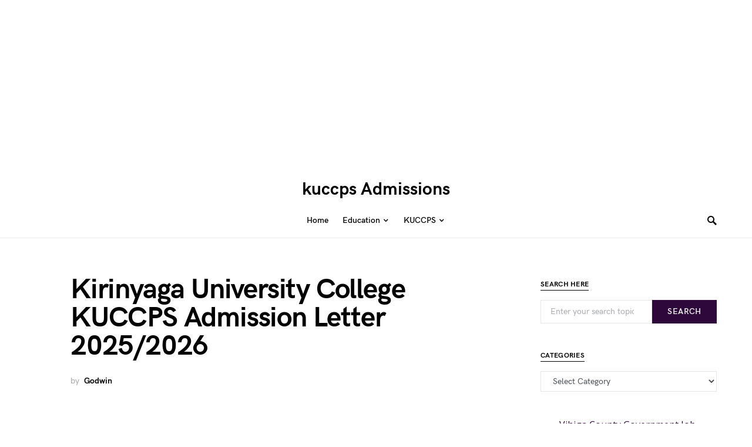

--- FILE ---
content_type: text/html; charset=UTF-8
request_url: https://kuccpsadmission.co.ke/kirinyaga-university-college-admission-letter/
body_size: 13828
content:
<!doctype html>
<html lang="en-US">
<head>
</script>
<noscript><img height="1" width="1" style="display:none"
  src="https://www.facebook.com/tr?id=1040914110034302&ev=PageView&noscript=1"
/></noscript>
	<meta charset="UTF-8" />
	<meta name="viewport" content="width=device-width, initial-scale=1" />
	<link rel="profile" href="https://gmpg.org/xfn/11" />
	<meta name='robots' content='index, follow, max-image-preview:large, max-snippet:-1, max-video-preview:-1' />
	<style>img:is([sizes="auto" i], [sizes^="auto," i]) { contain-intrinsic-size: 3000px 1500px }</style>
	
	<!-- This site is optimized with the Yoast SEO plugin v26.8 - https://yoast.com/product/yoast-seo-wordpress/ -->
	<title>Kirinyaga University College KUCCPS Admission Letter 2025/2026 - kuccps Admissions</title>
	<link rel="canonical" href="https://kuccpsadmission.co.ke/kirinyaga-university-college-admission-letter/" />
	<meta property="og:locale" content="en_US" />
	<meta property="og:type" content="article" />
	<meta property="og:title" content="Kirinyaga University College KUCCPS Admission Letter 2025/2026 - kuccps Admissions" />
	<meta property="og:description" content="Advertisements Kirinyaga University College KUCCPS Admission Letter 2025/2026 | See how to Download Did KUCCPS Offer you Admission&hellip;" />
	<meta property="og:url" content="https://kuccpsadmission.co.ke/kirinyaga-university-college-admission-letter/" />
	<meta property="og:site_name" content="kuccps Admissions" />
	<meta property="article:published_time" content="2025-08-08T16:30:53+00:00" />
	<meta property="article:modified_time" content="2025-09-17T07:59:55+00:00" />
	<meta name="author" content="Godwin" />
	<meta name="twitter:card" content="summary_large_image" />
	<meta name="twitter:label1" content="Written by" />
	<meta name="twitter:data1" content="Godwin" />
	<meta name="twitter:label2" content="Est. reading time" />
	<meta name="twitter:data2" content="2 minutes" />
	<script type="application/ld+json" class="yoast-schema-graph">{"@context":"https://schema.org","@graph":[{"@type":"Article","@id":"https://kuccpsadmission.co.ke/kirinyaga-university-college-admission-letter/#article","isPartOf":{"@id":"https://kuccpsadmission.co.ke/kirinyaga-university-college-admission-letter/"},"author":{"name":"Godwin","@id":"https://kuccpsadmission.co.ke/#/schema/person/2a9a7a8c9ba7937059743fd7abcae18e"},"headline":"Kirinyaga University College KUCCPS Admission Letter 2025/2026","datePublished":"2025-08-08T16:30:53+00:00","dateModified":"2025-09-17T07:59:55+00:00","mainEntityOfPage":{"@id":"https://kuccpsadmission.co.ke/kirinyaga-university-college-admission-letter/"},"wordCount":298,"commentCount":0,"keywords":["Kirinyaga University College | https://portal.kyu.ac.ke","Kirinyaga University College Admission Letter"],"articleSection":["Admission Latter"],"inLanguage":"en-US","potentialAction":[{"@type":"CommentAction","name":"Comment","target":["https://kuccpsadmission.co.ke/kirinyaga-university-college-admission-letter/#respond"]}]},{"@type":"WebPage","@id":"https://kuccpsadmission.co.ke/kirinyaga-university-college-admission-letter/","url":"https://kuccpsadmission.co.ke/kirinyaga-university-college-admission-letter/","name":"Kirinyaga University College KUCCPS Admission Letter 2025/2026 - kuccps Admissions","isPartOf":{"@id":"https://kuccpsadmission.co.ke/#website"},"datePublished":"2025-08-08T16:30:53+00:00","dateModified":"2025-09-17T07:59:55+00:00","author":{"@id":"https://kuccpsadmission.co.ke/#/schema/person/2a9a7a8c9ba7937059743fd7abcae18e"},"breadcrumb":{"@id":"https://kuccpsadmission.co.ke/kirinyaga-university-college-admission-letter/#breadcrumb"},"inLanguage":"en-US","potentialAction":[{"@type":"ReadAction","target":["https://kuccpsadmission.co.ke/kirinyaga-university-college-admission-letter/"]}]},{"@type":"BreadcrumbList","@id":"https://kuccpsadmission.co.ke/kirinyaga-university-college-admission-letter/#breadcrumb","itemListElement":[{"@type":"ListItem","position":1,"name":"Home","item":"https://kuccpsadmission.co.ke/"},{"@type":"ListItem","position":2,"name":"Homepage","item":"https://kuccpsadmission.co.ke/homepage/"},{"@type":"ListItem","position":3,"name":"Kirinyaga University College KUCCPS Admission Letter 2025/2026"}]},{"@type":"WebSite","@id":"https://kuccpsadmission.co.ke/#website","url":"https://kuccpsadmission.co.ke/","name":"kuccps Admissions","description":"kuccps Admissions in Kenya","potentialAction":[{"@type":"SearchAction","target":{"@type":"EntryPoint","urlTemplate":"https://kuccpsadmission.co.ke/?s={search_term_string}"},"query-input":{"@type":"PropertyValueSpecification","valueRequired":true,"valueName":"search_term_string"}}],"inLanguage":"en-US"},{"@type":"Person","@id":"https://kuccpsadmission.co.ke/#/schema/person/2a9a7a8c9ba7937059743fd7abcae18e","name":"Godwin","image":{"@type":"ImageObject","inLanguage":"en-US","@id":"https://kuccpsadmission.co.ke/#/schema/person/image/","url":"https://secure.gravatar.com/avatar/60130defc3ffce2ff22d4de876e0a4b5317a6f723f7daa1a3cfbc63ffb7788ba?s=96&d=mm&r=g","contentUrl":"https://secure.gravatar.com/avatar/60130defc3ffce2ff22d4de876e0a4b5317a6f723f7daa1a3cfbc63ffb7788ba?s=96&d=mm&r=g","caption":"Godwin"},"url":"https://kuccpsadmission.co.ke/author/godwin/"}]}</script>
	<!-- / Yoast SEO plugin. -->


<link rel='dns-prefetch' href='//fonts.googleapis.com' />
<link rel="alternate" type="application/rss+xml" title="kuccps Admissions &raquo; Feed" href="https://kuccpsadmission.co.ke/feed/" />
<link rel="alternate" type="application/rss+xml" title="kuccps Admissions &raquo; Comments Feed" href="https://kuccpsadmission.co.ke/comments/feed/" />
<link rel="alternate" type="application/rss+xml" title="kuccps Admissions &raquo; Kirinyaga University College KUCCPS Admission Letter 2025/2026 Comments Feed" href="https://kuccpsadmission.co.ke/kirinyaga-university-college-admission-letter/feed/" />
<script>
window._wpemojiSettings = {"baseUrl":"https:\/\/s.w.org\/images\/core\/emoji\/16.0.1\/72x72\/","ext":".png","svgUrl":"https:\/\/s.w.org\/images\/core\/emoji\/16.0.1\/svg\/","svgExt":".svg","source":{"concatemoji":"https:\/\/kuccpsadmission.co.ke\/wp-includes\/js\/wp-emoji-release.min.js?ver=6.8.3"}};
/*! This file is auto-generated */
!function(s,n){var o,i,e;function c(e){try{var t={supportTests:e,timestamp:(new Date).valueOf()};sessionStorage.setItem(o,JSON.stringify(t))}catch(e){}}function p(e,t,n){e.clearRect(0,0,e.canvas.width,e.canvas.height),e.fillText(t,0,0);var t=new Uint32Array(e.getImageData(0,0,e.canvas.width,e.canvas.height).data),a=(e.clearRect(0,0,e.canvas.width,e.canvas.height),e.fillText(n,0,0),new Uint32Array(e.getImageData(0,0,e.canvas.width,e.canvas.height).data));return t.every(function(e,t){return e===a[t]})}function u(e,t){e.clearRect(0,0,e.canvas.width,e.canvas.height),e.fillText(t,0,0);for(var n=e.getImageData(16,16,1,1),a=0;a<n.data.length;a++)if(0!==n.data[a])return!1;return!0}function f(e,t,n,a){switch(t){case"flag":return n(e,"\ud83c\udff3\ufe0f\u200d\u26a7\ufe0f","\ud83c\udff3\ufe0f\u200b\u26a7\ufe0f")?!1:!n(e,"\ud83c\udde8\ud83c\uddf6","\ud83c\udde8\u200b\ud83c\uddf6")&&!n(e,"\ud83c\udff4\udb40\udc67\udb40\udc62\udb40\udc65\udb40\udc6e\udb40\udc67\udb40\udc7f","\ud83c\udff4\u200b\udb40\udc67\u200b\udb40\udc62\u200b\udb40\udc65\u200b\udb40\udc6e\u200b\udb40\udc67\u200b\udb40\udc7f");case"emoji":return!a(e,"\ud83e\udedf")}return!1}function g(e,t,n,a){var r="undefined"!=typeof WorkerGlobalScope&&self instanceof WorkerGlobalScope?new OffscreenCanvas(300,150):s.createElement("canvas"),o=r.getContext("2d",{willReadFrequently:!0}),i=(o.textBaseline="top",o.font="600 32px Arial",{});return e.forEach(function(e){i[e]=t(o,e,n,a)}),i}function t(e){var t=s.createElement("script");t.src=e,t.defer=!0,s.head.appendChild(t)}"undefined"!=typeof Promise&&(o="wpEmojiSettingsSupports",i=["flag","emoji"],n.supports={everything:!0,everythingExceptFlag:!0},e=new Promise(function(e){s.addEventListener("DOMContentLoaded",e,{once:!0})}),new Promise(function(t){var n=function(){try{var e=JSON.parse(sessionStorage.getItem(o));if("object"==typeof e&&"number"==typeof e.timestamp&&(new Date).valueOf()<e.timestamp+604800&&"object"==typeof e.supportTests)return e.supportTests}catch(e){}return null}();if(!n){if("undefined"!=typeof Worker&&"undefined"!=typeof OffscreenCanvas&&"undefined"!=typeof URL&&URL.createObjectURL&&"undefined"!=typeof Blob)try{var e="postMessage("+g.toString()+"("+[JSON.stringify(i),f.toString(),p.toString(),u.toString()].join(",")+"));",a=new Blob([e],{type:"text/javascript"}),r=new Worker(URL.createObjectURL(a),{name:"wpTestEmojiSupports"});return void(r.onmessage=function(e){c(n=e.data),r.terminate(),t(n)})}catch(e){}c(n=g(i,f,p,u))}t(n)}).then(function(e){for(var t in e)n.supports[t]=e[t],n.supports.everything=n.supports.everything&&n.supports[t],"flag"!==t&&(n.supports.everythingExceptFlag=n.supports.everythingExceptFlag&&n.supports[t]);n.supports.everythingExceptFlag=n.supports.everythingExceptFlag&&!n.supports.flag,n.DOMReady=!1,n.readyCallback=function(){n.DOMReady=!0}}).then(function(){return e}).then(function(){var e;n.supports.everything||(n.readyCallback(),(e=n.source||{}).concatemoji?t(e.concatemoji):e.wpemoji&&e.twemoji&&(t(e.twemoji),t(e.wpemoji)))}))}((window,document),window._wpemojiSettings);
</script>
<style id='csco-theme-fonts-inline-css'>
@font-face {font-family: hg-grotesk;src: url('https://kuccpsadmission.co.ke/wp-content/themes/squaretype/css/fonts/hg-grotesk-500.woff2') format('woff2'),url('https://kuccpsadmission.co.ke/wp-content/themes/squaretype/css/fonts/hg-grotesk-500.woff') format('woff');font-weight: 500;font-display: swap;font-style: normal;}@font-face {font-family: hg-grotesk;src: url('https://kuccpsadmission.co.ke/wp-content/themes/squaretype/css/fonts/hg-grotesk-600.woff2') format('woff2'),url('https://kuccpsadmission.co.ke/wp-content/themes/squaretype/css/fonts/hg-grotesk-600.woff') format('woff');font-weight: 600;font-display: swap;font-style: normal;}@font-face {font-family: hg-grotesk;src: url('https://kuccpsadmission.co.ke/wp-content/themes/squaretype/css/fonts/hg-grotesk-700.woff2') format('woff2'),url('https://kuccpsadmission.co.ke/wp-content/themes/squaretype/css/fonts/hg-grotesk-700.woff') format('woff');font-weight: 700;font-display: swap;font-style: normal;}
</style>
<style id='wp-emoji-styles-inline-css'>

	img.wp-smiley, img.emoji {
		display: inline !important;
		border: none !important;
		box-shadow: none !important;
		height: 1em !important;
		width: 1em !important;
		margin: 0 0.07em !important;
		vertical-align: -0.1em !important;
		background: none !important;
		padding: 0 !important;
	}
</style>
<link rel='stylesheet' id='wp-block-library-css' href='https://kuccpsadmission.co.ke/wp-includes/css/dist/block-library/style.min.css?ver=6.8.3' media='all' />
<style id='classic-theme-styles-inline-css'>
/*! This file is auto-generated */
.wp-block-button__link{color:#fff;background-color:#32373c;border-radius:9999px;box-shadow:none;text-decoration:none;padding:calc(.667em + 2px) calc(1.333em + 2px);font-size:1.125em}.wp-block-file__button{background:#32373c;color:#fff;text-decoration:none}
</style>
<style id='global-styles-inline-css'>
:root{--wp--preset--aspect-ratio--square: 1;--wp--preset--aspect-ratio--4-3: 4/3;--wp--preset--aspect-ratio--3-4: 3/4;--wp--preset--aspect-ratio--3-2: 3/2;--wp--preset--aspect-ratio--2-3: 2/3;--wp--preset--aspect-ratio--16-9: 16/9;--wp--preset--aspect-ratio--9-16: 9/16;--wp--preset--color--black: #000000;--wp--preset--color--cyan-bluish-gray: #abb8c3;--wp--preset--color--white: #FFFFFF;--wp--preset--color--pale-pink: #f78da7;--wp--preset--color--vivid-red: #ce2e2e;--wp--preset--color--luminous-vivid-orange: #ff6900;--wp--preset--color--luminous-vivid-amber: #fcb902;--wp--preset--color--light-green-cyan: #7bdcb5;--wp--preset--color--vivid-green-cyan: #01d083;--wp--preset--color--pale-cyan-blue: #8ed1fc;--wp--preset--color--vivid-cyan-blue: #0693e3;--wp--preset--color--vivid-purple: #9b51e0;--wp--preset--color--secondary: #818181;--wp--preset--color--gray-50: #f8f9fa;--wp--preset--color--gray-100: #f8f9fb;--wp--preset--color--gray-200: #e9ecef;--wp--preset--gradient--vivid-cyan-blue-to-vivid-purple: linear-gradient(135deg,rgba(6,147,227,1) 0%,rgb(155,81,224) 100%);--wp--preset--gradient--light-green-cyan-to-vivid-green-cyan: linear-gradient(135deg,rgb(122,220,180) 0%,rgb(0,208,130) 100%);--wp--preset--gradient--luminous-vivid-amber-to-luminous-vivid-orange: linear-gradient(135deg,rgba(252,185,0,1) 0%,rgba(255,105,0,1) 100%);--wp--preset--gradient--luminous-vivid-orange-to-vivid-red: linear-gradient(135deg,rgba(255,105,0,1) 0%,rgb(207,46,46) 100%);--wp--preset--gradient--very-light-gray-to-cyan-bluish-gray: linear-gradient(135deg,rgb(238,238,238) 0%,rgb(169,184,195) 100%);--wp--preset--gradient--cool-to-warm-spectrum: linear-gradient(135deg,rgb(74,234,220) 0%,rgb(151,120,209) 20%,rgb(207,42,186) 40%,rgb(238,44,130) 60%,rgb(251,105,98) 80%,rgb(254,248,76) 100%);--wp--preset--gradient--blush-light-purple: linear-gradient(135deg,rgb(255,206,236) 0%,rgb(152,150,240) 100%);--wp--preset--gradient--blush-bordeaux: linear-gradient(135deg,rgb(254,205,165) 0%,rgb(254,45,45) 50%,rgb(107,0,62) 100%);--wp--preset--gradient--luminous-dusk: linear-gradient(135deg,rgb(255,203,112) 0%,rgb(199,81,192) 50%,rgb(65,88,208) 100%);--wp--preset--gradient--pale-ocean: linear-gradient(135deg,rgb(255,245,203) 0%,rgb(182,227,212) 50%,rgb(51,167,181) 100%);--wp--preset--gradient--electric-grass: linear-gradient(135deg,rgb(202,248,128) 0%,rgb(113,206,126) 100%);--wp--preset--gradient--midnight: linear-gradient(135deg,rgb(2,3,129) 0%,rgb(40,116,252) 100%);--wp--preset--font-size--small: 13px;--wp--preset--font-size--medium: 20px;--wp--preset--font-size--large: 36px;--wp--preset--font-size--x-large: 42px;--wp--preset--spacing--20: 0.44rem;--wp--preset--spacing--30: 0.67rem;--wp--preset--spacing--40: 1rem;--wp--preset--spacing--50: 1.5rem;--wp--preset--spacing--60: 2.25rem;--wp--preset--spacing--70: 3.38rem;--wp--preset--spacing--80: 5.06rem;--wp--preset--shadow--natural: 6px 6px 9px rgba(0, 0, 0, 0.2);--wp--preset--shadow--deep: 12px 12px 50px rgba(0, 0, 0, 0.4);--wp--preset--shadow--sharp: 6px 6px 0px rgba(0, 0, 0, 0.2);--wp--preset--shadow--outlined: 6px 6px 0px -3px rgba(255, 255, 255, 1), 6px 6px rgba(0, 0, 0, 1);--wp--preset--shadow--crisp: 6px 6px 0px rgba(0, 0, 0, 1);}:where(.is-layout-flex){gap: 0.5em;}:where(.is-layout-grid){gap: 0.5em;}body .is-layout-flex{display: flex;}.is-layout-flex{flex-wrap: wrap;align-items: center;}.is-layout-flex > :is(*, div){margin: 0;}body .is-layout-grid{display: grid;}.is-layout-grid > :is(*, div){margin: 0;}:where(.wp-block-columns.is-layout-flex){gap: 2em;}:where(.wp-block-columns.is-layout-grid){gap: 2em;}:where(.wp-block-post-template.is-layout-flex){gap: 1.25em;}:where(.wp-block-post-template.is-layout-grid){gap: 1.25em;}.has-black-color{color: var(--wp--preset--color--black) !important;}.has-cyan-bluish-gray-color{color: var(--wp--preset--color--cyan-bluish-gray) !important;}.has-white-color{color: var(--wp--preset--color--white) !important;}.has-pale-pink-color{color: var(--wp--preset--color--pale-pink) !important;}.has-vivid-red-color{color: var(--wp--preset--color--vivid-red) !important;}.has-luminous-vivid-orange-color{color: var(--wp--preset--color--luminous-vivid-orange) !important;}.has-luminous-vivid-amber-color{color: var(--wp--preset--color--luminous-vivid-amber) !important;}.has-light-green-cyan-color{color: var(--wp--preset--color--light-green-cyan) !important;}.has-vivid-green-cyan-color{color: var(--wp--preset--color--vivid-green-cyan) !important;}.has-pale-cyan-blue-color{color: var(--wp--preset--color--pale-cyan-blue) !important;}.has-vivid-cyan-blue-color{color: var(--wp--preset--color--vivid-cyan-blue) !important;}.has-vivid-purple-color{color: var(--wp--preset--color--vivid-purple) !important;}.has-black-background-color{background-color: var(--wp--preset--color--black) !important;}.has-cyan-bluish-gray-background-color{background-color: var(--wp--preset--color--cyan-bluish-gray) !important;}.has-white-background-color{background-color: var(--wp--preset--color--white) !important;}.has-pale-pink-background-color{background-color: var(--wp--preset--color--pale-pink) !important;}.has-vivid-red-background-color{background-color: var(--wp--preset--color--vivid-red) !important;}.has-luminous-vivid-orange-background-color{background-color: var(--wp--preset--color--luminous-vivid-orange) !important;}.has-luminous-vivid-amber-background-color{background-color: var(--wp--preset--color--luminous-vivid-amber) !important;}.has-light-green-cyan-background-color{background-color: var(--wp--preset--color--light-green-cyan) !important;}.has-vivid-green-cyan-background-color{background-color: var(--wp--preset--color--vivid-green-cyan) !important;}.has-pale-cyan-blue-background-color{background-color: var(--wp--preset--color--pale-cyan-blue) !important;}.has-vivid-cyan-blue-background-color{background-color: var(--wp--preset--color--vivid-cyan-blue) !important;}.has-vivid-purple-background-color{background-color: var(--wp--preset--color--vivid-purple) !important;}.has-black-border-color{border-color: var(--wp--preset--color--black) !important;}.has-cyan-bluish-gray-border-color{border-color: var(--wp--preset--color--cyan-bluish-gray) !important;}.has-white-border-color{border-color: var(--wp--preset--color--white) !important;}.has-pale-pink-border-color{border-color: var(--wp--preset--color--pale-pink) !important;}.has-vivid-red-border-color{border-color: var(--wp--preset--color--vivid-red) !important;}.has-luminous-vivid-orange-border-color{border-color: var(--wp--preset--color--luminous-vivid-orange) !important;}.has-luminous-vivid-amber-border-color{border-color: var(--wp--preset--color--luminous-vivid-amber) !important;}.has-light-green-cyan-border-color{border-color: var(--wp--preset--color--light-green-cyan) !important;}.has-vivid-green-cyan-border-color{border-color: var(--wp--preset--color--vivid-green-cyan) !important;}.has-pale-cyan-blue-border-color{border-color: var(--wp--preset--color--pale-cyan-blue) !important;}.has-vivid-cyan-blue-border-color{border-color: var(--wp--preset--color--vivid-cyan-blue) !important;}.has-vivid-purple-border-color{border-color: var(--wp--preset--color--vivid-purple) !important;}.has-vivid-cyan-blue-to-vivid-purple-gradient-background{background: var(--wp--preset--gradient--vivid-cyan-blue-to-vivid-purple) !important;}.has-light-green-cyan-to-vivid-green-cyan-gradient-background{background: var(--wp--preset--gradient--light-green-cyan-to-vivid-green-cyan) !important;}.has-luminous-vivid-amber-to-luminous-vivid-orange-gradient-background{background: var(--wp--preset--gradient--luminous-vivid-amber-to-luminous-vivid-orange) !important;}.has-luminous-vivid-orange-to-vivid-red-gradient-background{background: var(--wp--preset--gradient--luminous-vivid-orange-to-vivid-red) !important;}.has-very-light-gray-to-cyan-bluish-gray-gradient-background{background: var(--wp--preset--gradient--very-light-gray-to-cyan-bluish-gray) !important;}.has-cool-to-warm-spectrum-gradient-background{background: var(--wp--preset--gradient--cool-to-warm-spectrum) !important;}.has-blush-light-purple-gradient-background{background: var(--wp--preset--gradient--blush-light-purple) !important;}.has-blush-bordeaux-gradient-background{background: var(--wp--preset--gradient--blush-bordeaux) !important;}.has-luminous-dusk-gradient-background{background: var(--wp--preset--gradient--luminous-dusk) !important;}.has-pale-ocean-gradient-background{background: var(--wp--preset--gradient--pale-ocean) !important;}.has-electric-grass-gradient-background{background: var(--wp--preset--gradient--electric-grass) !important;}.has-midnight-gradient-background{background: var(--wp--preset--gradient--midnight) !important;}.has-small-font-size{font-size: var(--wp--preset--font-size--small) !important;}.has-medium-font-size{font-size: var(--wp--preset--font-size--medium) !important;}.has-large-font-size{font-size: var(--wp--preset--font-size--large) !important;}.has-x-large-font-size{font-size: var(--wp--preset--font-size--x-large) !important;}
:where(.wp-block-post-template.is-layout-flex){gap: 1.25em;}:where(.wp-block-post-template.is-layout-grid){gap: 1.25em;}
:where(.wp-block-columns.is-layout-flex){gap: 2em;}:where(.wp-block-columns.is-layout-grid){gap: 2em;}
:root :where(.wp-block-pullquote){font-size: 1.5em;line-height: 1.6;}
</style>
<link rel='stylesheet' id='csco-styles-css' href='https://kuccpsadmission.co.ke/wp-content/themes/squaretype/style.css?ver=3.0.0' media='all' />
<style id='csco-styles-inline-css'>
.searchwp-live-search-no-min-chars:after { content: "Continue typing" }
:root, [data-scheme="default"]{--cs-color-accent:#2E073B;--cs-color-link:#2E073B;--cs-color-overlay-background:rgba(0,0,0,0.25);}:root, [data-site-scheme="default"]{--cs-color-topbar-background:#FFFFFF;--cs-color-navbar-background:#FFFFFF;--cs-color-submenu-background:#000000;--cs-color-title-block:#000000;}button, input[type="button"], input[type="reset"], input[type="submit"], .wp-block-button:not(.is-style-squared) .wp-block-button__link, .button, .pk-button, .pk-scroll-to-top, .cs-overlay .post-categories a, .site-search [type="search"], .subcategories .cs-nav-link, .post-header .pk-share-buttons-wrap .pk-share-buttons-link, .pk-dropcap-borders:first-letter, .pk-dropcap-bg-inverse:first-letter, .pk-dropcap-bg-light:first-letter, .widget-area .pk-subscribe-with-name input[type="text"], .widget-area .pk-subscribe-with-name button, .widget-area .pk-subscribe-with-bg input[type="text"], .widget-area .pk-subscribe-with-bg button, .footer-instagram .instagram-username, .adp-popup-type-notification-box .adp-popup-button, .adp-popup-type-notification-bar .adp-popup-button{border-radius:0;}.cs-input-group input[type="search"], .pk-subscribe-form-wrap input[type="text"]:first-child{border-top-left-radius:0;border-bottom-left-radius:0;}.navbar-nav .sub-menu{border-radius:0;}.post-media figure, .entry-thumbnail, .cs-post-thumbnail, .pk-overlay-thumbnail, .pk-post-thumbnail, .cs-hero-layout-boxed{border-radius:0;}.meta-category .char{border-radius:0;}body{font-family:Open Sans;font-size:1rem;font-weight:400;}.cs-font-primary, button, .button, input[type="button"], input[type="reset"], input[type="submit"], .no-comments, .text-action, .archive-wrap .more-link, .share-total, .nav-links, .comment-reply-link, .post-tags .title-tags, .post-sidebar-tags a, .meta-category a, .read-more, .post-prev-next .link-text, .navigation.pagination .nav-links > span, .navigation.pagination .nav-links > a, .subcategories .cs-nav-link, .widget_categories ul li a, .entry-meta-details .pk-share-buttons-count, .entry-meta-details .pk-share-buttons-label, .pk-font-primary, .navbar-dropdown-btn-follow, .footer-instagram .instagram-username, .navbar-follow-instagram .navbar-follow-text, .navbar-follow-youtube .navbar-follow-text, .navbar-follow-facebook .navbar-follow-text, .pk-twitter-counters .number, .pk-instagram-counters .number, .navbar-follow .navbar-follow-counters .number, .footer-instagram .pk-instagram-username, .sight-portfolio-entry__meta{font-family:hg-grotesk,-apple-system, BlinkMacSystemFont, "Segoe UI", Roboto, "Helvetica Neue", Arial, sans-serif, "Apple Color Emoji", "Segoe UI Emoji", "Segoe UI Symbol", "Noto Color Emoji";font-size:0.875rem;font-weight:600;letter-spacing:0.025em;text-transform:uppercase;}.wp-block-button .wp-block-button__link, .abr-review-item .abr-review-name{font-family:hg-grotesk,-apple-system, BlinkMacSystemFont, "Segoe UI", Roboto, "Helvetica Neue", Arial, sans-serif, "Apple Color Emoji", "Segoe UI Emoji", "Segoe UI Symbol", "Noto Color Emoji";font-size:0.875rem;font-weight:600;letter-spacing:0.025em;text-transform:uppercase;}input[type="text"], input[type="email"], input[type="url"], input[type="password"], input[type="search"], input[type="number"], input[type="tel"], input[type="range"], input[type="date"], input[type="month"], input[type="week"], input[type="time"], input[type="datetime"], input[type="datetime-local"], input[type="color"], select, textarea, label, .cs-font-secondary, .post-meta, .archive-count, .page-subtitle, .site-description, figcaption, .post-tags a, .tagcloud a, .wp-block-image figcaption, .wp-block-audio figcaption, .wp-block-embed figcaption, .wp-block-pullquote cite, .wp-block-pullquote footer, .wp-block-pullquote .wp-block-pullquote__citation, .post-format-icon, .comment-metadata, .says, .logged-in-as, .must-log-in, .wp-caption-text, .widget_rss ul li .rss-date, blockquote cite, .wp-block-quote cite, div[class*="meta-"], span[class*="meta-"], .navbar-brand .tagline, small, .post-sidebar-shares .total-shares, .cs-breadcrumbs, .cs-homepage-category-count, .navbar-follow-counters, .searchwp-live-search-no-results em, .searchwp-live-search-no-min-chars:after, .pk-font-secondary, .pk-instagram-counters, .pk-twitter-counters, .footer-copyright, .pk-instagram-item .pk-instagram-data .pk-meta, .navbar-follow-button .navbar-follow-text, .archive-timeline .entry-date, .archive-wrap .archive-timeline .entry-date span, .cs-video-tools-large .cs-tooltip, .abr-badge-primary{font-family:hg-grotesk,-apple-system, BlinkMacSystemFont, "Segoe UI", Roboto, "Helvetica Neue", Arial, sans-serif, "Apple Color Emoji", "Segoe UI Emoji", "Segoe UI Symbol", "Noto Color Emoji";font-size:0.875rem;font-weight:500;text-transform:none;}.meta-category a .char{font-family:hg-grotesk,-apple-system, BlinkMacSystemFont, "Segoe UI", Roboto, "Helvetica Neue", Arial, sans-serif, "Apple Color Emoji", "Segoe UI Emoji", "Segoe UI Symbol", "Noto Color Emoji";font-weight:600;text-transform:uppercase;}.entry-excerpt{font-size:0.875rem;line-height:1.5;}.entry-content{font-family:inherit;font-size:1.125rem;font-weight:inherit;letter-spacing:inherit;}.site-title{font-family:hg-grotesk,-apple-system, BlinkMacSystemFont, "Segoe UI", Roboto, "Helvetica Neue", Arial, sans-serif, "Apple Color Emoji", "Segoe UI Emoji", "Segoe UI Symbol", "Noto Color Emoji";font-size:1.875rem;font-weight:700;text-transform:none;}.large-title{font-family:hg-grotesk,-apple-system, BlinkMacSystemFont, "Segoe UI", Roboto, "Helvetica Neue", Arial, sans-serif, "Apple Color Emoji", "Segoe UI Emoji", "Segoe UI Symbol", "Noto Color Emoji";font-size:1.875rem;font-weight:700;text-transform:none;}.footer-title{font-family:hg-grotesk,-apple-system, BlinkMacSystemFont, "Segoe UI", Roboto, "Helvetica Neue", Arial, sans-serif, "Apple Color Emoji", "Segoe UI Emoji", "Segoe UI Symbol", "Noto Color Emoji";font-size:1.875rem;font-weight:700;text-transform:none;}h1, h2, h3, h4, h5, h6, .h1, .h2, .h3, .h4, .h5, .h6, .comment-author .fn, blockquote, .pk-font-heading, .post-sidebar-date .reader-text, .wp-block-quote, .wp-block-cover .wp-block-cover-image-text, .wp-block-cover .wp-block-cover-text, .wp-block-cover h2, .wp-block-cover-image .wp-block-cover-image-text, .wp-block-cover-image .wp-block-cover-text, .wp-block-cover-image h2, .wp-block-pullquote p, p.has-drop-cap:not(:focus):first-letter, .pk-font-heading, .cnvs-block-tabs .cnvs-block-tabs-button a, .sight-portfolio-area-filter__title, .sight-portfolio-area-filter__list-item a{font-family:hg-grotesk,-apple-system, BlinkMacSystemFont, "Segoe UI", Roboto, "Helvetica Neue", Arial, sans-serif, "Apple Color Emoji", "Segoe UI Emoji", "Segoe UI Symbol", "Noto Color Emoji";font-weight:700;letter-spacing:-0.025em;text-transform:none;}.title-block, .pk-font-block, .pk-widget-contributors .pk-author-posts > h6, .cnvs-block-section-heading{font-family:hg-grotesk,-apple-system, BlinkMacSystemFont, "Segoe UI", Roboto, "Helvetica Neue", Arial, sans-serif, "Apple Color Emoji", "Segoe UI Emoji", "Segoe UI Symbol", "Noto Color Emoji";font-size:0.75rem;font-weight:700;letter-spacing:0.025em;text-transform:uppercase;}.navbar-nav > li > a, .cs-mega-menu-child > a, .widget_archive li, .widget_categories li, .widget_meta li a, .widget_nav_menu .menu > li > a, .widget_pages .page_item a{font-family:hg-grotesk,-apple-system, BlinkMacSystemFont, "Segoe UI", Roboto, "Helvetica Neue", Arial, sans-serif, "Apple Color Emoji", "Segoe UI Emoji", "Segoe UI Symbol", "Noto Color Emoji";font-size:0.875rem;font-weight:600;text-transform:none;}.navbar-nav .sub-menu > li > a, .widget_categories .children li a, .widget_nav_menu .sub-menu > li > a{font-family:hg-grotesk,-apple-system, BlinkMacSystemFont, "Segoe UI", Roboto, "Helvetica Neue", Arial, sans-serif, "Apple Color Emoji", "Segoe UI Emoji", "Segoe UI Symbol", "Noto Color Emoji";font-size:0.875rem;font-weight:600;text-transform:none;}.navbar-topbar .navbar-wrap{min-height:auto;}.navbar-primary .navbar-wrap, .navbar-primary .navbar-content{height:60px;}.offcanvas-header{flex:0 0 60px;}.post-sidebar-shares{top:calc( 60px + 20px );}.admin-bar .post-sidebar-shares{top:calc( 60px + 52px );}.header-large .post-sidebar-shares{top:calc( 60px * 2 + 52px );}.header-large.admin-bar .post-sidebar-shares{top:calc( 60px * 2 + 52px );}@media (max-width: 599px){.pk-subscribe-with-name input[type="text"], .pk-subscribe-with-bg input[type="text"]{border-radius:0;}}
</style>
<link rel='stylesheet' id='2aac8e5de777b47ffd4c79865fc0e3b9-css' href='//fonts.googleapis.com/css?family=Open+Sans%3Aregular%2Cregular%2Citalic%2C500%2C600%2C700%2C700italic&#038;ver=3.0.0' media='all' />
<script src="https://kuccpsadmission.co.ke/wp-includes/js/jquery/jquery.min.js?ver=3.7.1" id="jquery-core-js"></script>
<script src="https://kuccpsadmission.co.ke/wp-includes/js/jquery/jquery-migrate.min.js?ver=3.4.1" id="jquery-migrate-js"></script>
<link rel="https://api.w.org/" href="https://kuccpsadmission.co.ke/wp-json/" /><link rel="alternate" title="JSON" type="application/json" href="https://kuccpsadmission.co.ke/wp-json/wp/v2/posts/1004" /><link rel="EditURI" type="application/rsd+xml" title="RSD" href="https://kuccpsadmission.co.ke/xmlrpc.php?rsd" />
<meta name="generator" content="WordPress 6.8.3" />
<link rel='shortlink' href='https://kuccpsadmission.co.ke/?p=1004' />
<link rel="alternate" title="oEmbed (JSON)" type="application/json+oembed" href="https://kuccpsadmission.co.ke/wp-json/oembed/1.0/embed?url=https%3A%2F%2Fkuccpsadmission.co.ke%2Fkirinyaga-university-college-admission-letter%2F" />
<link rel="alternate" title="oEmbed (XML)" type="text/xml+oembed" href="https://kuccpsadmission.co.ke/wp-json/oembed/1.0/embed?url=https%3A%2F%2Fkuccpsadmission.co.ke%2Fkirinyaga-university-college-admission-letter%2F&#038;format=xml" />
</head>

<body class="wp-singular post-template-default single single-post postid-1004 single-format-standard wp-embed-responsive wp-theme-squaretype cs-page-layout-right header-large navbar-width-boxed navbar-alignment-left navbar-sticky-enabled navbar-smart-enabled sticky-sidebar-enabled stick-to-bottom block-align-enabled" data-scheme='default' data-site-scheme='default'>

	<div class="site-overlay"></div>

	<div class="offcanvas">

		<div class="offcanvas-header">

			
			<nav class="navbar navbar-offcanvas">

									<a class="offcanvas-brand site-title" href="https://kuccpsadmission.co.ke/" rel="home">kuccps Admissions</a>
					
				<button type="button" class="toggle-offcanvas">
					<i class="cs-icon cs-icon-x"></i>
				</button>

			</nav>

			
		</div>

		<aside class="offcanvas-sidebar">
			<div class="offcanvas-inner widget-area">
				<div class="widget widget_nav_menu cs-d-lg-none"><div class="menu-main-menu-container"><ul id="menu-main-menu" class="menu"><li id="menu-item-701" class="menu-item menu-item-type-custom menu-item-object-custom menu-item-home menu-item-701"><a href="https://kuccpsadmission.co.ke">Home</a></li>
<li id="menu-item-687" class="menu-item menu-item-type-taxonomy menu-item-object-category menu-item-has-children menu-item-687"><a href="https://kuccpsadmission.co.ke/category/education/">Education</a>
<ul class="sub-menu">
	<li id="menu-item-694" class="menu-item menu-item-type-taxonomy menu-item-object-category menu-item-694"><a href="https://kuccpsadmission.co.ke/category/result/">Result</a></li>
	<li id="menu-item-688" class="menu-item menu-item-type-taxonomy menu-item-object-category menu-item-688"><a href="https://kuccpsadmission.co.ke/category/education/contact-details/">Contact Details</a></li>
	<li id="menu-item-691" class="menu-item menu-item-type-taxonomy menu-item-object-category menu-item-691"><a href="https://kuccpsadmission.co.ke/category/application/">Application</a></li>
</ul>
</li>
<li id="menu-item-690" class="menu-item menu-item-type-taxonomy menu-item-object-category menu-item-has-children menu-item-690"><a href="https://kuccpsadmission.co.ke/category/kuccps/">KUCCPS</a>
<ul class="sub-menu">
	<li id="menu-item-689" class="menu-item menu-item-type-taxonomy menu-item-object-category menu-item-689"><a href="https://kuccpsadmission.co.ke/category/student-portal/">Student Portal</a></li>
	<li id="menu-item-692" class="menu-item menu-item-type-taxonomy menu-item-object-category menu-item-692"><a href="https://kuccpsadmission.co.ke/category/portal/">Portal</a></li>
	<li id="menu-item-693" class="menu-item menu-item-type-taxonomy menu-item-object-category current-post-ancestor current-menu-parent current-post-parent menu-item-693"><a href="https://kuccpsadmission.co.ke/category/admission-latter/">Admission Latter</a></li>
</ul>
</li>
</ul></div></div>
							</div>
		</aside>
	</div>

<div id="page" class="site">

	
	<div class="site-inner">

		<section class="cs-custom-content cs-custom-content-header-before"><script async src="https://pagead2.googlesyndication.com/pagead/js/adsbygoogle.js?client=ca-pub-4240188154496960"
     crossorigin="anonymous"></script>
<!-- ku header -->
<ins class="adsbygoogle"
     style="display:block"
     data-ad-client="ca-pub-4240188154496960"
     data-ad-slot="4367588674"
     data-ad-format="auto"
     data-full-width-responsive="true"></ins>
<script>
     (adsbygoogle = window.adsbygoogle || []).push({});
</script></section>
		<header id="masthead" class="site-header">
			




<div class="navbar navbar-topbar " data-scheme="default">

	<div class="navbar-wrap">

		<div class="navbar-container">

			<div class="navbar-content">

				<div class="navbar-col">
									</div>

				<div class="navbar-col">
							<div class="navbar-brand">
							<a class="large-title" href="https://kuccpsadmission.co.ke/" rel="home">kuccps Admissions</a>
						</div>
						</div>

				<div class="navbar-col">
									</div>
			</div>

		</div>

	</div>

</div>


<nav class="navbar navbar-primary navbar-bottombar " data-scheme="default">

	
	<div class="navbar-wrap">

		<div class="navbar-container">

			<div class="navbar-content">

				<div class="navbar-col">
							<button type="button" class="navbar-toggle-offcanvas toggle-offcanvas  cs-d-lg-none">
			<i class="cs-icon cs-icon-menu"></i>
		</button>
				<div class="navbar-brand">
							<a class="site-title" href="https://kuccpsadmission.co.ke/" rel="home">kuccps Admissions</a>
						</div>
						</div>

				<div class="navbar-col">
					<ul id="menu-main-menu-1" class="navbar-nav"><li class="menu-item menu-item-type-custom menu-item-object-custom menu-item-home menu-item-701"><a href="https://kuccpsadmission.co.ke"><span>Home</span></a></li>
<li class="menu-item menu-item-type-taxonomy menu-item-object-category menu-item-has-children menu-item-687"><a href="https://kuccpsadmission.co.ke/category/education/"><span>Education</span></a>
<ul class="sub-menu" data-scheme="dark">
	<li class="menu-item menu-item-type-taxonomy menu-item-object-category menu-item-694"><a href="https://kuccpsadmission.co.ke/category/result/">Result</a></li>
	<li class="menu-item menu-item-type-taxonomy menu-item-object-category menu-item-688"><a href="https://kuccpsadmission.co.ke/category/education/contact-details/">Contact Details</a></li>
	<li class="menu-item menu-item-type-taxonomy menu-item-object-category menu-item-691"><a href="https://kuccpsadmission.co.ke/category/application/">Application</a></li>
</ul>
</li>
<li class="menu-item menu-item-type-taxonomy menu-item-object-category menu-item-has-children menu-item-690"><a href="https://kuccpsadmission.co.ke/category/kuccps/"><span>KUCCPS</span></a>
<ul class="sub-menu" data-scheme="dark">
	<li class="menu-item menu-item-type-taxonomy menu-item-object-category menu-item-689"><a href="https://kuccpsadmission.co.ke/category/student-portal/">Student Portal</a></li>
	<li class="menu-item menu-item-type-taxonomy menu-item-object-category menu-item-692"><a href="https://kuccpsadmission.co.ke/category/portal/">Portal</a></li>
	<li class="menu-item menu-item-type-taxonomy menu-item-object-category current-post-ancestor current-menu-parent current-post-parent menu-item-693"><a href="https://kuccpsadmission.co.ke/category/admission-latter/">Admission Latter</a></li>
</ul>
</li>
</ul>				</div>

				<div class="navbar-col">
							<button type="button" class="navbar-toggle-search toggle-search">
			<i class="cs-icon cs-icon-search"></i>
		</button>
						</div>

			</div><!-- .navbar-content -->

		</div><!-- .navbar-container -->

	</div><!-- .navbar-wrap -->

	
<div class="site-search-wrap" id="search">
	<div class="site-search">
		<div class="cs-container">
			<div class="search-form-wrap">
				
<form role="search" method="get" class="search-form" action="https://kuccpsadmission.co.ke/">
	<label class="sr-only">Search for:</label>
	<div class="cs-input-group">
		<input type="search" value="" name="s" class="search-field" placeholder="Enter your search topic" required>
		<button type="submit" class="search-submit">Search</button>
	</div>
</form>
				<span class="search-close"></span>
			</div>
		</div>
	</div>
</div>

</nav><!-- .navbar -->
		</header><!-- #masthead -->

		
		<div class="site-primary">

			
			<div class="site-content sidebar-enabled sidebar-right post-sidebar-disabled">

				
				<div class="cs-container">

					
					<div id="content" class="main-content">

						
	<div id="primary" class="content-area">

		
		<main id="main" class="site-main">

			
			
				
					
<article class=" entry-preview entry post-1004 post type-post status-publish format-standard category-admission-latter tag-kirinyaga-university-college-https-portal-kyu-ac-ke tag-kirinyaga-university-college-admission-letter">

	
	<!-- Full Post Layout -->
	
	
<section class="entry-header entry-header-standard">

	<div class="entry-header-inner">

		
		
					<div class="entry-inline-meta">
							</div>
		
					<h1 class="entry-title">Kirinyaga University College KUCCPS Admission Letter 2025/2026</h1>		
		<ul class="post-meta"><li class="meta-author"><span class="by">by</span><span class="author"><a class="url fn n" href="https://kuccpsadmission.co.ke/author/godwin/" title="View all posts by Godwin">Godwin</a></span></li></ul>
		
		
	</div>

</section>
			<div class="entry-container">
				
	<!-- Full Post Layout and Full Content -->
	<div class="entry-content-wrap">

		
		<div class="entry-content">

			<div class='code-block code-block-1' style='margin: 8px 0; clear: both;'>
<div class="code-block-label">Advertisements</div>
<script async src="https://pagead2.googlesyndication.com/pagead/js/adsbygoogle.js?client=ca-pub-4240188154496960"
     crossorigin="anonymous"></script>
<!-- ku inside post -->
<ins class="adsbygoogle"
     style="display:block"
     data-ad-client="ca-pub-4240188154496960"
     data-ad-slot="7033150583"
     data-ad-format="auto"
     data-full-width-responsive="true"></ins>
<script>
     (adsbygoogle = window.adsbygoogle || []).push({});
</script></div>
<p><strong>Kirinyaga University College KUCCPS Admission Letter 2025/2026 | See how to Download</strong></p>
<p>Did KUCCPS Offer you Admission into the Kirinyaga University College (Kyuc) for the 2025/2026 Academic year yet? This post is for you because it will guide you on how to obtain the Kirinyaga University College Admission Letter.</p><div class='code-block code-block-2' style='margin: 8px 0; clear: both;'>
<div class="code-block-label">Advertisements</div>
<script async src="https://pagead2.googlesyndication.com/pagead/js/adsbygoogle.js?client=ca-pub-4240188154496960"
     crossorigin="anonymous"></script>
<!-- ku inside post -->
<ins class="adsbygoogle"
     style="display:block"
     data-ad-client="ca-pub-4240188154496960"
     data-ad-slot="7033150583"
     data-ad-format="auto"
     data-full-width-responsive="true"></ins>
<script>
     (adsbygoogle = window.adsbygoogle || []).push({});
</script></div>

<p>The KUCCPS Admission Letter: The official Kirinyaga University College Admission Letter is a document that indicates that you have been offered provisional admission into any degree program at the University.</p>
<p>In order to be certified as a formal student of any <a href="https://kuccpsadmission.co.ke/list-of-universities-and-colleges-in-kenya/">tertiary institution in Kenya</a>, you will be issued an admission letter from your institution.</p>
<p><strong>Kyuc Admission Letters</strong> contain information about the school offered admission, the faculty/school/college, department, the degree you are pursuing, and the duration of the course, basically everything you need to know about your admission.</p><div class='code-block code-block-3' style='margin: 8px 0; clear: both;'>
<div class="code-block-label">Advertisements</div>
<script async src="https://pagead2.googlesyndication.com/pagead/js/adsbygoogle.js?client=ca-pub-4240188154496960"
     crossorigin="anonymous"></script>
<!-- ku inside post -->
<ins class="adsbygoogle"
     style="display:block"
     data-ad-client="ca-pub-4240188154496960"
     data-ad-slot="7033150583"
     data-ad-format="auto"
     data-full-width-responsive="true"></ins>
<script>
     (adsbygoogle = window.adsbygoogle || []).push({});
</script></div>

<h3>How to Download and Print Kirinyaga University College (Kyuc) KUCCPS Admission Letter 2025/2026</h3>
<p><em>Before you proceed to Download your Kirinyaga University College Admission Letter, it’s recommended to check your <a href="/">KUCCPS admission status on the portal</a></em></p>
<div class="code-block code-block-2">After confirming your Kirinyaga University College Admission Status, you can then proceed to Kyuc Admission Portal to Download your Admission letter process.</div>
<div>
<ul>
<li>Visit: <a href="https://kuccpsadmission.co.ke/kuccps-admission-letter/">KUCCPS Admission Letters</a></li>
<li>Enter Your Index Number  for example 0000000000/2025/2026 and Click Login</li>
<li>Download your admission Letter and Joining admission Instructions</li>
<li>The admission letter will be password protected. To open it enter your index number as a password for example 00000000000/2025/2026</li>
<li>Print it</li>
</ul>
</div>
<div><strong>Steps:</strong></div>
<ul>
<li>Go to the Kirinyaga University College Admission Portal via<strong>: <a href="https://portal.kyu.ac.ke">https://portal.kyu.ac.ke</a></strong></li>
<li>Log in with your Application Details, i.e Your username, and password or index number.</li>
<li>Navigate to the Admission Letter section to download and print your KUCCPS admission letter.</li>
</ul>
<p><strong>NOTE:</strong> Admission Letters will be available for download on the institution’s Portal<b>.</b></p>
<!-- CONTENT END 2 -->

		</div>
		<section class="post-tags"><ul><li><h5 class="title-tags">Tags:</h5></li><li><a href="https://kuccpsadmission.co.ke/tag/kirinyaga-university-college-https-portal-kyu-ac-ke/" rel="tag">Kirinyaga University College | https://portal.kyu.ac.ke</a></li><li><a href="https://kuccpsadmission.co.ke/tag/kirinyaga-university-college-admission-letter/" rel="tag">Kirinyaga University College Admission Letter</a></li></ul></section>

<section class="post-author">

	<div class="authors-default">

			<div class="author-wrap">
			<div class="author">
				<div class="author-avatar">
					<a href="https://kuccpsadmission.co.ke/author/godwin/" rel="author">
						<img alt='' src='https://secure.gravatar.com/avatar/60130defc3ffce2ff22d4de876e0a4b5317a6f723f7daa1a3cfbc63ffb7788ba?s=120&#038;d=mm&#038;r=g' srcset='https://secure.gravatar.com/avatar/60130defc3ffce2ff22d4de876e0a4b5317a6f723f7daa1a3cfbc63ffb7788ba?s=240&#038;d=mm&#038;r=g 2x' class='avatar avatar-120 photo' height='120' width='120' decoding='async'/>					</a>
				</div>
				<div class="author-description">
					<h5 class="title-author">
						<span class="fn">
							<a href="https://kuccpsadmission.co.ke/author/godwin/" rel="author">
								Godwin							</a>
						</span>
					</h5>
					<p class="note"></p>
									</div>
			</div>
		</div>
	
	</div>

</section>




<div class="post-comments post-comments-button" id="comments-hide">

	
	
		<div id="respond" class="comment-respond">
		<h5 id="reply-title" class="title-block title-comment-reply">Leave a Reply <small><a rel="nofollow" id="cancel-comment-reply-link" href="/kirinyaga-university-college-admission-letter/#respond" style="display:none;">Cancel reply</a></small></h5><form action="https://kuccpsadmission.co.ke/wp-comments-post.php" method="post" id="commentform" class="comment-form"><p class="comment-notes"><span id="email-notes">Your email address will not be published.</span> <span class="required-field-message">Required fields are marked <span class="required">*</span></span></p><p class="comment-form-comment"><label for="comment">Comment <span class="required">*</span></label> <textarea id="comment" name="comment" cols="45" rows="8" maxlength="65525" required></textarea></p><p class="comment-form-author"><label for="author">Name <span class="required">*</span></label> <input id="author" name="author" type="text" value="" size="30" maxlength="245" autocomplete="name" required /></p>
<p class="comment-form-email"><label for="email">Email <span class="required">*</span></label> <input id="email" name="email" type="email" value="" size="30" maxlength="100" aria-describedby="email-notes" autocomplete="email" required /></p>
<p class="comment-form-url"><label for="url">Website</label> <input id="url" name="url" type="url" value="" size="30" maxlength="200" autocomplete="url" /></p>
<p class="comment-form-cookies-consent"><input id="wp-comment-cookies-consent" name="wp-comment-cookies-consent" type="checkbox" value="yes" /> <label for="wp-comment-cookies-consent">Save my name, email, and website in this browser for the next time I comment.</label></p>
<p class="form-submit"><input name="submit" type="submit" id="submit" class="submit" value="Post Comment" /> <input type='hidden' name='comment_post_ID' value='1004' id='comment_post_ID' />
<input type='hidden' name='comment_parent' id='comment_parent' value='0' />
</p><p style="display: none;"><input type="hidden" id="akismet_comment_nonce" name="akismet_comment_nonce" value="65ca2a0f32" /></p><p style="display: none !important;" class="akismet-fields-container" data-prefix="ak_"><label>&#916;<textarea name="ak_hp_textarea" cols="45" rows="8" maxlength="100"></textarea></label><input type="hidden" id="ak_js_1" name="ak_js" value="10"/><script>document.getElementById( "ak_js_1" ).setAttribute( "value", ( new Date() ).getTime() );</script></p></form>	</div><!-- #respond -->
	
</div><!-- .comments-area -->

	<div class="post-comments-show" id="comments">
		<button>View Comments (0)</button>
	</div>

	</div>

				</div>
			
	
</article>

					<div class="post-prev-next">
						<a class="link-item prev-link" href="https://kuccpsadmission.co.ke/jkuat-intake/">
					<div class="link-content">
						<div class="link-label">
							<span class="link-arrow"></span><span class="link-text"> — Previous article</span>
						</div>

						<h2 class="entry-title">
							JKUAT Intake 2026/2027/2024						</h2>
					</div>
				</a>
							<a class="link-item next-link" href="https://kuccpsadmission.co.ke/uzima-university-college-intake/">
					<div class="link-content">
						<div class="link-label">
							<span class="link-text">Next article — </span><span class="link-arrow"></span>
						</div>

						<h2 class="entry-title">
							Uzima University College Intake 2026/2027						</h2>
					</div>
				</a>
				</div>
		<section class="post-archive archive-related">

			<div class="archive-wrap">

				
				<div class="title-block-wrap">
					<h5 class="title-block">
						You May Also Like					</h5>
				</div>

				<div class="archive-main archive-list  archive-heading-medium archive-borders-disabled archive-shadow-enabled archive-scale-disabled">

					
<article class="entry-preview post-974 post type-post status-publish format-standard category-admission-latter tag-kenya-institute-of-development-studies-http-www-kidstudies-ac-ke tag-kids-admission-letter">
	<div class="post-outer">
		
		
		<div class="post-inner">
			<div class="meta-category"><a class="category-style" href="https://kuccpsadmission.co.ke/category/admission-latter/"><span style="background-color:#000000" data-color="#000000" data-color-dark="#555555" class="char" data-scheme="dark">A</span><span class="label">Admission Latter</span></a></div>			<header class="entry-header">
				<h2 class="entry-title"><a href="https://kuccpsadmission.co.ke/kids-admission-letter/" rel="bookmark">KIDS KUCCPS Admission Letter 2025/2026</a></h2><ul class="post-meta"><li class="meta-author"><span class="by">by</span><span class="author"><a class="url fn n" href="https://kuccpsadmission.co.ke/author/godwin/" title="View all posts by Godwin">Godwin</a></span></li><li class="meta-date">August 9, 2025</li></ul>			</header>

							<div class="entry-details">
											<div class="entry-excerpt">
							Advertisements Kenya Institute of Development Studies KUCCPS Admission Letter 2025/2026 | See how to Download Did KUCCPS Offer&hellip;						</div>
					
									</div>
			
		</div><!-- .post-inner -->

	</div><!-- .post-outer -->
</article>

<article class="entry-preview post-1295 post type-post status-publish format-standard category-admission-latter tag-pioneer-international-university-https-piu-ac-ke tag-pioneer-international-university-admission-letter tag-pioneer-international-university-admission-letter-2021-2022">
	<div class="post-outer">
		
		
		<div class="post-inner">
			<div class="meta-category"><a class="category-style" href="https://kuccpsadmission.co.ke/category/admission-latter/"><span style="background-color:#000000" data-color="#000000" data-color-dark="#555555" class="char" data-scheme="dark">A</span><span class="label">Admission Latter</span></a></div>			<header class="entry-header">
				<h2 class="entry-title"><a href="https://kuccpsadmission.co.ke/pioneer-international-university-admission-letter/" rel="bookmark">Pioneer International University KUCCPS Admission Letter 2025/2026</a></h2><ul class="post-meta"><li class="meta-author"><span class="by">by</span><span class="author"><a class="url fn n" href="https://kuccpsadmission.co.ke/author/godwin/" title="View all posts by Godwin">Godwin</a></span></li><li class="meta-date">September 6, 2025</li></ul>			</header>

							<div class="entry-details">
											<div class="entry-excerpt">
							Advertisements Pioneer International University KUCCPS Admission Letter 2025/2026 | See how to Download Did KUCCPS Offer you Admission&hellip;						</div>
					
									</div>
			
		</div><!-- .post-inner -->

	</div><!-- .post-outer -->
</article>

<article class="entry-preview post-829 post type-post status-publish format-standard category-admission-latter tag-cooperative-university-college-of-kenya-https-www-cuk-ac-ke">
	<div class="post-outer">
		
		
		<div class="post-inner">
			<div class="meta-category"><a class="category-style" href="https://kuccpsadmission.co.ke/category/admission-latter/"><span style="background-color:#000000" data-color="#000000" data-color-dark="#555555" class="char" data-scheme="dark">A</span><span class="label">Admission Latter</span></a></div>			<header class="entry-header">
				<h2 class="entry-title"><a href="https://kuccpsadmission.co.ke/cooperative-university-college-of-kenya-admission-letter/" rel="bookmark">Cooperative University College of Kenya Admission Letter 2025/2026</a></h2><ul class="post-meta"><li class="meta-author"><span class="by">by</span><span class="author"><a class="url fn n" href="https://kuccpsadmission.co.ke/author/admin/" title="View all posts by Admin">Admin</a></span></li><li class="meta-date">August 18, 2025</li></ul>			</header>

							<div class="entry-details">
											<div class="entry-excerpt">
							Advertisements Cooperative University College of Kenya KUCCPS Admission Letter 2025/2026| See how to Download Did KUCCPS Offer you&hellip;						</div>
					
									</div>
			
		</div><!-- .post-inner -->

	</div><!-- .post-outer -->
</article>

<article class="entry-preview post-1058 post type-post status-publish format-standard category-admission-latter tag-machakos-university-college-https-www-mksu-ac-ke tag-machakos-university-college-admission-letter">
	<div class="post-outer">
		
		
		<div class="post-inner">
			<div class="meta-category"><a class="category-style" href="https://kuccpsadmission.co.ke/category/admission-latter/"><span style="background-color:#000000" data-color="#000000" data-color-dark="#555555" class="char" data-scheme="dark">A</span><span class="label">Admission Latter</span></a></div>			<header class="entry-header">
				<h2 class="entry-title"><a href="https://kuccpsadmission.co.ke/machakos-university-college-admission-letter/" rel="bookmark">Machakos University College KUCCPS Admission Letter 2025/2026</a></h2><ul class="post-meta"><li class="meta-author"><span class="by">by</span><span class="author"><a class="url fn n" href="https://kuccpsadmission.co.ke/author/godwin/" title="View all posts by Godwin">Godwin</a></span></li><li class="meta-date">September 5, 2025</li></ul>			</header>

							<div class="entry-details">
											<div class="entry-excerpt">
							Advertisements Machakos University College KUCCPS Admission Letter 2025/2026 | See how to Download Did KUCCPS Offer you Admission&hellip;						</div>
					
									</div>
			
		</div><!-- .post-inner -->

	</div><!-- .post-outer -->
</article>

<article class="entry-preview post-4434 post type-post status-publish format-standard category-admission-latter">
	<div class="post-outer">
		
		
		<div class="post-inner">
			<div class="meta-category"><a class="category-style" href="https://kuccpsadmission.co.ke/category/admission-latter/"><span style="background-color:#000000" data-color="#000000" data-color-dark="#555555" class="char" data-scheme="dark">A</span><span class="label">Admission Latter</span></a></div>			<header class="entry-header">
				<h2 class="entry-title"><a href="https://kuccpsadmission.co.ke/adept-college-admission-letter/" rel="bookmark">Adept College Admission Letter 2025/2026</a></h2><ul class="post-meta"><li class="meta-author"><span class="by">by</span><span class="author"><a class="url fn n" href="https://kuccpsadmission.co.ke/author/admin/" title="View all posts by Admin">Admin</a></span></li><li class="meta-date">August 30, 2025</li></ul>			</header>

							<div class="entry-details">
											<div class="entry-excerpt">
							Advertisements Adept College KUCCPS Admission Letter 2025/2026 | See how to Download Did KUCCPS Offer you Admission into&hellip;						</div>
					
									</div>
			
		</div><!-- .post-inner -->

	</div><!-- .post-outer -->
</article>

<article class="entry-preview post-1007 post type-post status-publish format-standard category-admission-latter tag-kisumu-polytechnic-https-kisumupoly-ac-ke tag-kisumu-polytechnic-admission-letter">
	<div class="post-outer">
		
		
		<div class="post-inner">
			<div class="meta-category"><a class="category-style" href="https://kuccpsadmission.co.ke/category/admission-latter/"><span style="background-color:#000000" data-color="#000000" data-color-dark="#555555" class="char" data-scheme="dark">A</span><span class="label">Admission Latter</span></a></div>			<header class="entry-header">
				<h2 class="entry-title"><a href="https://kuccpsadmission.co.ke/kisumu-polytechnic-admission-letter/" rel="bookmark">Kisumu Polytechnic KUCCPS Admission Letter 2025/2026</a></h2><ul class="post-meta"><li class="meta-author"><span class="by">by</span><span class="author"><a class="url fn n" href="https://kuccpsadmission.co.ke/author/godwin/" title="View all posts by Godwin">Godwin</a></span></li><li class="meta-date">July 18, 2025</li></ul>			</header>

							<div class="entry-details">
											<div class="entry-excerpt">
							Advertisements Kisumu Polytechnic KUCCPS Admission Letter 2025/2026 | See how to Download Did KUCCPS Offer you Admission into&hellip;						</div>
					
									</div>
			
		</div><!-- .post-inner -->

	</div><!-- .post-outer -->
</article>
				</div>

			</div>

		</section>
	
	
	
			
			
		</main>

		
	</div><!-- .content-area -->


	<aside id="secondary" class="widget-area sidebar-area">
		<div class="sidebar sidebar-1">
						<div class="widget search-2 widget_search"><div class="title-block-wrap"><h5 class="title-block title-widget">Search Here</h5></div>
<form role="search" method="get" class="search-form" action="https://kuccpsadmission.co.ke/">
	<label class="sr-only">Search for:</label>
	<div class="cs-input-group">
		<input type="search" value="" name="s" class="search-field" placeholder="Enter your search topic" required>
		<button type="submit" class="search-submit">Search</button>
	</div>
</form>
</div><div class="widget categories-2 widget_categories"><div class="title-block-wrap"><h5 class="title-block title-widget">Categories</h5></div><form action="https://kuccpsadmission.co.ke" method="get"><label class="screen-reader-text" for="cat">Categories</label><select  name='cat' id='cat' class='postform'>
	<option value='-1'>Select Category</option>
	<option class="level-0" value="140">Admission Latter</option>
	<option class="level-0" value="450">Admission list</option>
	<option class="level-0" value="1051">Admission Portal</option>
	<option class="level-0" value="91">Application</option>
	<option class="level-0" value="356">Application Form</option>
	<option class="level-0" value="1228">Article</option>
	<option class="level-0" value="676">Cluster</option>
	<option class="level-0" value="3">Contact Details</option>
	<option class="level-0" value="836">Courses</option>
	<option class="level-0" value="679">Deadline</option>
	<option class="level-0" value="2">Education</option>
	<option class="level-0" value="524">Fee Structure</option>
	<option class="level-0" value="138">Institution</option>
	<option class="level-0" value="713">Intake</option>
	<option class="level-0" value="1229">Job and Career</option>
	<option class="level-0" value="1238">KNEC</option>
	<option class="level-0" value="90">KUCCPS</option>
	<option class="level-0" value="87">Portal</option>
	<option class="level-0" value="129">Result</option>
	<option class="level-0" value="86">Student Portal</option>
	<option class="level-0" value="1">Uncategorized</option>
</select>
</form><script>
(function() {
	var dropdown = document.getElementById( "cat" );
	function onCatChange() {
		if ( dropdown.options[ dropdown.selectedIndex ].value > 0 ) {
			dropdown.parentNode.submit();
		}
	}
	dropdown.onchange = onCatChange;
})();
</script>
</div><div class="widget block-3 widget_block widget_recent_entries"><ul class="wp-block-latest-posts__list wp-block-latest-posts"><li><a class="wp-block-latest-posts__post-title" href="https://kuccpsadmission.co.ke/vihiga-county-government-jobs/">Vihiga County Government Job 2026 Apply Here</a></li>
<li><a class="wp-block-latest-posts__post-title" href="https://kuccpsadmission.co.ke/kenya-electricity-generating-company-limited-government-job/">Kenya Electricity Generating Company Limited Government Job 2026 Apply Here</a></li>
<li><a class="wp-block-latest-posts__post-title" href="https://kuccpsadmission.co.ke/international-shipping-and-freight-forwarding-company-job-opportunities-2026/">International Shipping and Freight Forwarding Company Job Opportunities 2026</a></li>
<li><a class="wp-block-latest-posts__post-title" href="https://kuccpsadmission.co.ke/volt-management-services-limited-job-opportunities/">Volt Management Services Limited Job Opportunities 2026</a></li>
<li><a class="wp-block-latest-posts__post-title" href="https://kuccpsadmission.co.ke/jkuat-school-fees/">JKUAT School Fees 2026/2027 Academic Session</a></li>
</ul></div><div class="widget block-4 widget_block widget_calendar"><div class="wp-block-calendar"><table id="wp-calendar" class="wp-calendar-table">
	<caption>January 2026</caption>
	<thead>
	<tr>
		<th scope="col" aria-label="Monday">M</th>
		<th scope="col" aria-label="Tuesday">T</th>
		<th scope="col" aria-label="Wednesday">W</th>
		<th scope="col" aria-label="Thursday">T</th>
		<th scope="col" aria-label="Friday">F</th>
		<th scope="col" aria-label="Saturday">S</th>
		<th scope="col" aria-label="Sunday">S</th>
	</tr>
	</thead>
	<tbody>
	<tr>
		<td colspan="3" class="pad">&nbsp;</td><td>1</td><td>2</td><td>3</td><td>4</td>
	</tr>
	<tr>
		<td>5</td><td>6</td><td>7</td><td>8</td><td>9</td><td>10</td><td>11</td>
	</tr>
	<tr>
		<td>12</td><td>13</td><td>14</td><td>15</td><td>16</td><td>17</td><td>18</td>
	</tr>
	<tr>
		<td>19</td><td>20</td><td id="today">21</td><td>22</td><td>23</td><td>24</td><td>25</td>
	</tr>
	<tr>
		<td>26</td><td>27</td><td>28</td><td>29</td><td>30</td><td>31</td>
		<td class="pad" colspan="1">&nbsp;</td>
	</tr>
	</tbody>
	</table><nav aria-label="Previous and next months" class="wp-calendar-nav">
		<span class="wp-calendar-nav-prev"><a href="https://kuccpsadmission.co.ke/2025/09/">&laquo; Sep</a></span>
		<span class="pad">&nbsp;</span>
		<span class="wp-calendar-nav-next">&nbsp;</span>
	</nav></div></div>					</div>
		<div class="sidebar sidebar-2"></div>
	</aside><!-- .widget-area -->


						
					</div><!-- .main-content -->

					
				</div><!-- .cs-container -->

				
			</div><!-- .site-content -->

			
			
			<footer id="colophon" class="site-footer">
				
				
				<div class="footer-info">

					<div class="cs-container">

						<div class="site-info">

							<div class="footer-col-info">
																	<div class="footer-title">kuccps Admissions</div>
																										<div class="footer-copyright">
										Designed &amp; Developed by <a href="https://codesupply.co">Code Supply Co.</a>									</div>
																</div>

							
															<div class="footer-col-nav footer-col-nav-full">
									<nav class="navbar-footer"><ul id="menu-main-menu-2" class="navbar-nav"><li class="menu-item menu-item-type-custom menu-item-object-custom menu-item-home menu-item-701"><a href="https://kuccpsadmission.co.ke">Home</a></li>
<li class="menu-item menu-item-type-taxonomy menu-item-object-category menu-item-687"><a href="https://kuccpsadmission.co.ke/category/education/">Education</a></li>
<li class="menu-item menu-item-type-taxonomy menu-item-object-category menu-item-690"><a href="https://kuccpsadmission.co.ke/category/kuccps/">KUCCPS</a></li>
</ul></nav>								</div>
								
						</div>

					</div>

				</div>

			</footer>

			
		</div>

	</div><!-- .site-inner -->

	
</div><!-- .site -->


<script type="speculationrules">
{"prefetch":[{"source":"document","where":{"and":[{"href_matches":"\/*"},{"not":{"href_matches":["\/wp-*.php","\/wp-admin\/*","\/wp-content\/uploads\/*","\/wp-content\/*","\/wp-content\/plugins\/*","\/wp-content\/themes\/squaretype\/*","\/*\\?(.+)"]}},{"not":{"selector_matches":"a[rel~=\"nofollow\"]"}},{"not":{"selector_matches":".no-prefetch, .no-prefetch a"}}]},"eagerness":"conservative"}]}
</script>
<script src="https://kuccpsadmission.co.ke/wp-includes/js/imagesloaded.min.js?ver=5.0.0" id="imagesloaded-js"></script>
<script src="https://kuccpsadmission.co.ke/wp-content/themes/squaretype/js/colcade.js?ver=0.2.0" id="colcade-js"></script>
<script src="https://kuccpsadmission.co.ke/wp-content/themes/squaretype/js/ofi.min.js?ver=3.2.3" id="object-fit-images-js"></script>
<script id="csco-scripts-js-extra">
var csco_mega_menu = {"rest_url":"https:\/\/kuccpsadmission.co.ke\/wp-json\/csco\/v1\/menu-posts"};
</script>
<script src="https://kuccpsadmission.co.ke/wp-content/themes/squaretype/js/scripts.js?ver=3.0.0" id="csco-scripts-js"></script>
<script src="https://kuccpsadmission.co.ke/wp-includes/js/comment-reply.min.js?ver=6.8.3" id="comment-reply-js" async data-wp-strategy="async"></script>
<script defer src="https://kuccpsadmission.co.ke/wp-content/plugins/akismet/_inc/akismet-frontend.js?ver=1763016482" id="akismet-frontend-js"></script>
</body>
</html>


--- FILE ---
content_type: text/html; charset=utf-8
request_url: https://www.google.com/recaptcha/api2/aframe
body_size: 268
content:
<!DOCTYPE HTML><html><head><meta http-equiv="content-type" content="text/html; charset=UTF-8"></head><body><script nonce="QelGKhVKpLqX96qLuGr7jg">/** Anti-fraud and anti-abuse applications only. See google.com/recaptcha */ try{var clients={'sodar':'https://pagead2.googlesyndication.com/pagead/sodar?'};window.addEventListener("message",function(a){try{if(a.source===window.parent){var b=JSON.parse(a.data);var c=clients[b['id']];if(c){var d=document.createElement('img');d.src=c+b['params']+'&rc='+(localStorage.getItem("rc::a")?sessionStorage.getItem("rc::b"):"");window.document.body.appendChild(d);sessionStorage.setItem("rc::e",parseInt(sessionStorage.getItem("rc::e")||0)+1);localStorage.setItem("rc::h",'1769039275222');}}}catch(b){}});window.parent.postMessage("_grecaptcha_ready", "*");}catch(b){}</script></body></html>